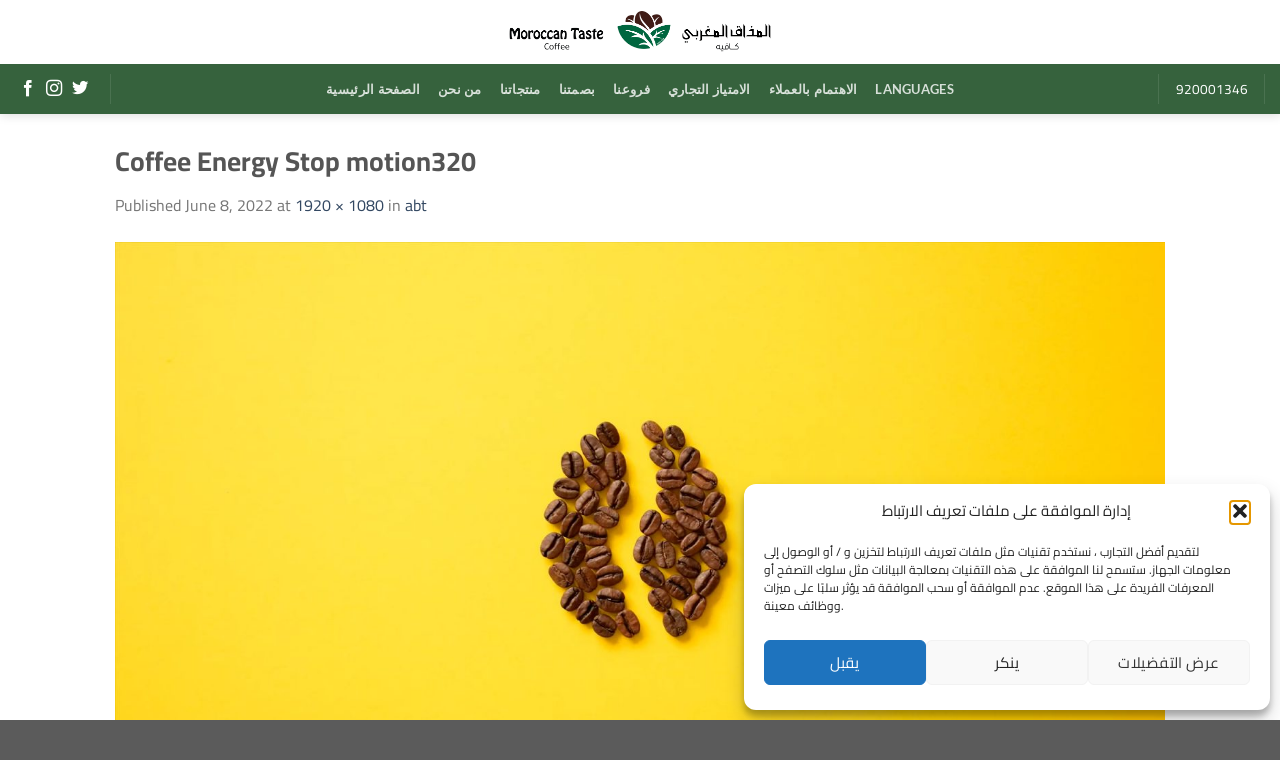

--- FILE ---
content_type: text/html; charset=UTF-8
request_url: https://moroccantaste.sa/scrollsequence/abt/coffee-energy-stop-motion320/
body_size: 64498
content:
<!DOCTYPE html>
<html lang="en-US" prefix="og: https://ogp.me/ns#" class="loading-site no-js">
<head>
	<meta charset="UTF-8" />
	<link rel="profile" href="https://gmpg.org/xfn/11" />
	<link rel="pingback" href="https://moroccantaste.sa/xmlrpc.php" />

	
<!-- MapPress Easy Google Maps Version:2.95 (https://www.mappresspro.com) -->
<script>(function(html){html.className = html.className.replace(/\bno-js\b/,'js')})(document.documentElement);</script>
<script type="text/javascript">
/* <![CDATA[ */
window.koko_analytics = {"url":"https:\/\/moroccantaste.sa\/koko-analytics-collect.php","site_url":"https:\/\/moroccantaste.sa","post_id":2114,"method":"cookie","use_cookie":true};
/* ]]> */
</script>
	<style>img:is([sizes="auto" i], [sizes^="auto," i]) { contain-intrinsic-size: 3000px 1500px }</style>
	<meta name="viewport" content="width=device-width, initial-scale=1" />
<!-- Search Engine Optimization by Rank Math - https://rankmath.com/ -->
<title>Coffee Energy Stop motion320 Moroccan Taste Coffee</title>
<meta name="robots" content="follow, index, max-snippet:-1, max-video-preview:-1, max-image-preview:large"/>
<link rel="canonical" href="https://moroccantaste.sa/scrollsequence/abt/coffee-energy-stop-motion320/#main" />
<meta property="og:locale" content="en_US" />
<meta property="og:type" content="article" />
<meta property="og:title" content="Coffee Energy Stop motion320 Moroccan Taste Coffee" />
<meta property="og:url" content="https://moroccantaste.sa/scrollsequence/abt/coffee-energy-stop-motion320/#main" />
<meta property="og:site_name" content="Moroccan Taste Coffee" />
<meta property="og:image" content="https://moroccantaste.sa/wp-content/uploads/2022/06/Coffee-Energy-Stop-motion320.jpg" />
<meta property="og:image:secure_url" content="https://moroccantaste.sa/wp-content/uploads/2022/06/Coffee-Energy-Stop-motion320.jpg" />
<meta property="og:image:width" content="1920" />
<meta property="og:image:height" content="1080" />
<meta property="og:image:alt" content="Coffee Energy Stop motion320" />
<meta property="og:image:type" content="image/jpeg" />
<meta name="twitter:card" content="summary_large_image" />
<meta name="twitter:title" content="Coffee Energy Stop motion320 Moroccan Taste Coffee" />
<meta name="twitter:image" content="https://moroccantaste.sa/wp-content/uploads/2022/06/Coffee-Energy-Stop-motion320.jpg" />
<!-- /Rank Math WordPress SEO plugin -->

<link rel='prefetch' href='https://moroccantaste.sa/wp-content/themes/flatsome/assets/js/flatsome.js?ver=e1ad26bd5672989785e1' />
<link rel='prefetch' href='https://moroccantaste.sa/wp-content/themes/flatsome/assets/js/chunk.slider.js?ver=3.19.15' />
<link rel='prefetch' href='https://moroccantaste.sa/wp-content/themes/flatsome/assets/js/chunk.popups.js?ver=3.19.15' />
<link rel='prefetch' href='https://moroccantaste.sa/wp-content/themes/flatsome/assets/js/chunk.tooltips.js?ver=3.19.15' />
<link rel='stylesheet' id='mappress-leaflet-css' href='https://moroccantaste.sa/wp-content/plugins/mappress-google-maps-for-wordpress/lib/leaflet/leaflet.css?ver=1.7.1' type='text/css' media='all' />
<link rel='stylesheet' id='mappress-leaflet-markercluster-default-css' href='https://moroccantaste.sa/wp-content/plugins/mappress-google-maps-for-wordpress/lib/leaflet/MarkerCluster.Default.css?ver=1.4.1' type='text/css' media='all' />
<link rel='stylesheet' id='mappress-leaflet-markercluster-css' href='https://moroccantaste.sa/wp-content/plugins/mappress-google-maps-for-wordpress/lib/leaflet/MarkerCluster.css?ver=1.4.1' type='text/css' media='all' />
<link rel='stylesheet' id='mappress-css' href='https://moroccantaste.sa/wp-content/plugins/mappress-google-maps-for-wordpress/css/mappress.css?ver=2.95' type='text/css' media='all' />
<link rel='stylesheet' id='cmplz-general-css' href='https://moroccantaste.sa/wp-content/plugins/complianz-gdpr/assets/css/cookieblocker.min.css?ver=1754331221' type='text/css' media='all' />
<link rel='stylesheet' id='flatsome-main-css' href='https://moroccantaste.sa/wp-content/themes/flatsome/assets/css/flatsome.css?ver=3.19.15' type='text/css' media='all' />
<style id='flatsome-main-inline-css' type='text/css'>
@font-face {
				font-family: "fl-icons";
				font-display: block;
				src: url(https://moroccantaste.sa/wp-content/themes/flatsome/assets/css/icons/fl-icons.eot?v=3.19.15);
				src:
					url(https://moroccantaste.sa/wp-content/themes/flatsome/assets/css/icons/fl-icons.eot#iefix?v=3.19.15) format("embedded-opentype"),
					url(https://moroccantaste.sa/wp-content/themes/flatsome/assets/css/icons/fl-icons.woff2?v=3.19.15) format("woff2"),
					url(https://moroccantaste.sa/wp-content/themes/flatsome/assets/css/icons/fl-icons.ttf?v=3.19.15) format("truetype"),
					url(https://moroccantaste.sa/wp-content/themes/flatsome/assets/css/icons/fl-icons.woff?v=3.19.15) format("woff"),
					url(https://moroccantaste.sa/wp-content/themes/flatsome/assets/css/icons/fl-icons.svg?v=3.19.15#fl-icons) format("svg");
			}
</style>
<script data-service="burst" data-category="statistics" type="text/plain" async data-cmplz-src="https://moroccantaste.sa/wp-content/plugins/burst-statistics/helpers/timeme/timeme.min.js?ver=1753252476" id="burst-timeme-js"></script>
<script type="text/javascript" src="https://moroccantaste.sa/wp-includes/js/jquery/jquery.min.js?ver=3.7.1" id="jquery-core-js"></script>
<link rel="https://api.w.org/" href="https://moroccantaste.sa/wp-json/" /><link rel="alternate" title="JSON" type="application/json" href="https://moroccantaste.sa/wp-json/wp/v2/media/2114" /><link rel="alternate" title="oEmbed (JSON)" type="application/json+oembed" href="https://moroccantaste.sa/wp-json/oembed/1.0/embed?url=https%3A%2F%2Fmoroccantaste.sa%2Fscrollsequence%2Fabt%2Fcoffee-energy-stop-motion320%2F%23main" />
<link rel="alternate" title="oEmbed (XML)" type="text/xml+oembed" href="https://moroccantaste.sa/wp-json/oembed/1.0/embed?url=https%3A%2F%2Fmoroccantaste.sa%2Fscrollsequence%2Fabt%2Fcoffee-energy-stop-motion320%2F%23main&#038;format=xml" />
<meta name="cdp-version" content="1.5.0" />			<style>.cmplz-hidden {
					display: none !important;
				}</style><meta name="p:domain_verify" content="4c9dc6d459618246a22deada76cdac88"/>

<meta name="google-site-verification" content="CBJEVB_UHnfN-XjAvEUsXuG2ZebZ9FYQ_tA_33ZMDNM" />

<meta name="msvalidate.01" content="2A3A723AE1FC68E1380BA4AB193E2D98" /><link rel="icon" href="https://moroccantaste.sa/wp-content/uploads/2022/04/cropped-icon-32x32.png" sizes="32x32" />
<link rel="icon" href="https://moroccantaste.sa/wp-content/uploads/2022/04/cropped-icon-192x192.png" sizes="192x192" />
<link rel="apple-touch-icon" href="https://moroccantaste.sa/wp-content/uploads/2022/04/cropped-icon-180x180.png" />
<meta name="msapplication-TileImage" content="https://moroccantaste.sa/wp-content/uploads/2022/04/cropped-icon-270x270.png" />
<style id="custom-css" type="text/css">:root {--primary-color: #000000;--fs-color-primary: #000000;--fs-color-secondary: #401e17;--fs-color-success: #096540;--fs-color-alert: #b20000;--fs-experimental-link-color: #334862;--fs-experimental-link-color-hover: #111;}.tooltipster-base {--tooltip-color: #fff;--tooltip-bg-color: #000;}.off-canvas-right .mfp-content, .off-canvas-left .mfp-content {--drawer-width: 300px;}.header-main{height: 64px}#logo img{max-height: 64px}#logo{width:262px;}#logo img{padding:3px 0;}.header-bottom{min-height: 50px}.header-top{min-height: 30px}.transparent .header-main{height: 90px}.transparent #logo img{max-height: 90px}.has-transparent + .page-title:first-of-type,.has-transparent + #main > .page-title,.has-transparent + #main > div > .page-title,.has-transparent + #main .page-header-wrapper:first-of-type .page-title{padding-top: 140px;}.transparent .header-wrapper{background-color: rgba(255,255,255,0)!important;}.transparent .top-divider{display: none;}.header.show-on-scroll,.stuck .header-main{height:70px!important}.stuck #logo img{max-height: 70px!important}.header-bg-color {background-color: #ffffff}.header-bottom {background-color: rgba(0,56,9,0.79)}.header-main .nav > li > a{line-height: 16px }.header-bottom-nav > li > a{line-height: 18px }@media (max-width: 549px) {.header-main{height: 70px}#logo img{max-height: 70px}}body{font-family: Cairo, sans-serif;}body {font-weight: 400;font-style: normal;}.nav > li > a {font-family: Lato, sans-serif;}.mobile-sidebar-levels-2 .nav > li > ul > li > a {font-family: Lato, sans-serif;}.nav > li > a,.mobile-sidebar-levels-2 .nav > li > ul > li > a {font-weight: 700;font-style: normal;}h1,h2,h3,h4,h5,h6,.heading-font, .off-canvas-center .nav-sidebar.nav-vertical > li > a{font-family: Cairo, sans-serif;}h1,h2,h3,h4,h5,h6,.heading-font,.banner h1,.banner h2 {font-weight: 700;font-style: normal;}.alt-font{font-family: "Dancing Script", sans-serif;}.alt-font {font-weight: 400!important;font-style: normal!important;}.header:not(.transparent) .header-nav-main.nav > li > a {color: #02653b;}.header:not(.transparent) .header-bottom-nav.nav > li > a:hover,.header:not(.transparent) .header-bottom-nav.nav > li.active > a,.header:not(.transparent) .header-bottom-nav.nav > li.current > a,.header:not(.transparent) .header-bottom-nav.nav > li > a.active,.header:not(.transparent) .header-bottom-nav.nav > li > a.current{color: #ffffff;}.header-bottom-nav.nav-line-bottom > li > a:before,.header-bottom-nav.nav-line-grow > li > a:before,.header-bottom-nav.nav-line > li > a:before,.header-bottom-nav.nav-box > li > a:hover,.header-bottom-nav.nav-box > li.active > a,.header-bottom-nav.nav-pills > li > a:hover,.header-bottom-nav.nav-pills > li.active > a{color:#FFF!important;background-color: #ffffff;}.has-equal-box-heights .box-image {padding-top: 100%;}.nav-vertical-fly-out > li + li {border-top-width: 1px; border-top-style: solid;}/* Custom CSS */#forminator-module-1029.forminator-design--material .forminator-label:not([class*=forminator-floating-]) {font-size: 18px;font-family: inherit;font-weight: 700;}.label-new.menu-item > a:after{content:"New";}.label-hot.menu-item > a:after{content:"Hot";}.label-sale.menu-item > a:after{content:"Sale";}.label-popular.menu-item > a:after{content:"Popular";}</style>		<style type="text/css" id="wp-custom-css">
			.absolute-footer {
    display: none;
}

.woocommerce-ordering, .woocommerce-ordering select {
    margin: 5px 0;
    display: none;
}

.woocommerce-result-count {
    display: none;
}

@media (max-width: 675px)
#wpsl-result-list p, #wpsl-wrap #wpsl-result-list li {
    padding-left: 10px;
}

.wpsl-directions {
    display: table;
    border-bottom: none!important;
    background: #008cff;
    border-radius: 3px;
    padding-top: 0px;
    padding-right: 10px;
    padding-bottom: 0px;
    padding-left: 10px;
    color: #fff;
}

		</style>
		<style id="kirki-inline-styles">/* arabic */
@font-face {
  font-family: 'Cairo';
  font-style: normal;
  font-weight: 400;
  font-display: swap;
  src: url(https://moroccantaste.sa/wp-content/fonts/cairo/SLXVc1nY6HkvangtZmpQdkhzfH5lkSscQyyS4J0.woff2) format('woff2');
  unicode-range: U+0600-06FF, U+0750-077F, U+0870-088E, U+0890-0891, U+0897-08E1, U+08E3-08FF, U+200C-200E, U+2010-2011, U+204F, U+2E41, U+FB50-FDFF, U+FE70-FE74, U+FE76-FEFC, U+102E0-102FB, U+10E60-10E7E, U+10EC2-10EC4, U+10EFC-10EFF, U+1EE00-1EE03, U+1EE05-1EE1F, U+1EE21-1EE22, U+1EE24, U+1EE27, U+1EE29-1EE32, U+1EE34-1EE37, U+1EE39, U+1EE3B, U+1EE42, U+1EE47, U+1EE49, U+1EE4B, U+1EE4D-1EE4F, U+1EE51-1EE52, U+1EE54, U+1EE57, U+1EE59, U+1EE5B, U+1EE5D, U+1EE5F, U+1EE61-1EE62, U+1EE64, U+1EE67-1EE6A, U+1EE6C-1EE72, U+1EE74-1EE77, U+1EE79-1EE7C, U+1EE7E, U+1EE80-1EE89, U+1EE8B-1EE9B, U+1EEA1-1EEA3, U+1EEA5-1EEA9, U+1EEAB-1EEBB, U+1EEF0-1EEF1;
}
/* latin-ext */
@font-face {
  font-family: 'Cairo';
  font-style: normal;
  font-weight: 400;
  font-display: swap;
  src: url(https://moroccantaste.sa/wp-content/fonts/cairo/SLXVc1nY6HkvangtZmpQdkhzfH5lkSscSCyS4J0.woff2) format('woff2');
  unicode-range: U+0100-02BA, U+02BD-02C5, U+02C7-02CC, U+02CE-02D7, U+02DD-02FF, U+0304, U+0308, U+0329, U+1D00-1DBF, U+1E00-1E9F, U+1EF2-1EFF, U+2020, U+20A0-20AB, U+20AD-20C0, U+2113, U+2C60-2C7F, U+A720-A7FF;
}
/* latin */
@font-face {
  font-family: 'Cairo';
  font-style: normal;
  font-weight: 400;
  font-display: swap;
  src: url(https://moroccantaste.sa/wp-content/fonts/cairo/SLXVc1nY6HkvangtZmpQdkhzfH5lkSscRiyS.woff2) format('woff2');
  unicode-range: U+0000-00FF, U+0131, U+0152-0153, U+02BB-02BC, U+02C6, U+02DA, U+02DC, U+0304, U+0308, U+0329, U+2000-206F, U+20AC, U+2122, U+2191, U+2193, U+2212, U+2215, U+FEFF, U+FFFD;
}
/* arabic */
@font-face {
  font-family: 'Cairo';
  font-style: normal;
  font-weight: 700;
  font-display: swap;
  src: url(https://moroccantaste.sa/wp-content/fonts/cairo/SLXVc1nY6HkvangtZmpQdkhzfH5lkSscQyyS4J0.woff2) format('woff2');
  unicode-range: U+0600-06FF, U+0750-077F, U+0870-088E, U+0890-0891, U+0897-08E1, U+08E3-08FF, U+200C-200E, U+2010-2011, U+204F, U+2E41, U+FB50-FDFF, U+FE70-FE74, U+FE76-FEFC, U+102E0-102FB, U+10E60-10E7E, U+10EC2-10EC4, U+10EFC-10EFF, U+1EE00-1EE03, U+1EE05-1EE1F, U+1EE21-1EE22, U+1EE24, U+1EE27, U+1EE29-1EE32, U+1EE34-1EE37, U+1EE39, U+1EE3B, U+1EE42, U+1EE47, U+1EE49, U+1EE4B, U+1EE4D-1EE4F, U+1EE51-1EE52, U+1EE54, U+1EE57, U+1EE59, U+1EE5B, U+1EE5D, U+1EE5F, U+1EE61-1EE62, U+1EE64, U+1EE67-1EE6A, U+1EE6C-1EE72, U+1EE74-1EE77, U+1EE79-1EE7C, U+1EE7E, U+1EE80-1EE89, U+1EE8B-1EE9B, U+1EEA1-1EEA3, U+1EEA5-1EEA9, U+1EEAB-1EEBB, U+1EEF0-1EEF1;
}
/* latin-ext */
@font-face {
  font-family: 'Cairo';
  font-style: normal;
  font-weight: 700;
  font-display: swap;
  src: url(https://moroccantaste.sa/wp-content/fonts/cairo/SLXVc1nY6HkvangtZmpQdkhzfH5lkSscSCyS4J0.woff2) format('woff2');
  unicode-range: U+0100-02BA, U+02BD-02C5, U+02C7-02CC, U+02CE-02D7, U+02DD-02FF, U+0304, U+0308, U+0329, U+1D00-1DBF, U+1E00-1E9F, U+1EF2-1EFF, U+2020, U+20A0-20AB, U+20AD-20C0, U+2113, U+2C60-2C7F, U+A720-A7FF;
}
/* latin */
@font-face {
  font-family: 'Cairo';
  font-style: normal;
  font-weight: 700;
  font-display: swap;
  src: url(https://moroccantaste.sa/wp-content/fonts/cairo/SLXVc1nY6HkvangtZmpQdkhzfH5lkSscRiyS.woff2) format('woff2');
  unicode-range: U+0000-00FF, U+0131, U+0152-0153, U+02BB-02BC, U+02C6, U+02DA, U+02DC, U+0304, U+0308, U+0329, U+2000-206F, U+20AC, U+2122, U+2191, U+2193, U+2212, U+2215, U+FEFF, U+FFFD;
}/* latin-ext */
@font-face {
  font-family: 'Lato';
  font-style: normal;
  font-weight: 700;
  font-display: swap;
  src: url(https://moroccantaste.sa/wp-content/fonts/lato/S6u9w4BMUTPHh6UVSwaPGR_p.woff2) format('woff2');
  unicode-range: U+0100-02BA, U+02BD-02C5, U+02C7-02CC, U+02CE-02D7, U+02DD-02FF, U+0304, U+0308, U+0329, U+1D00-1DBF, U+1E00-1E9F, U+1EF2-1EFF, U+2020, U+20A0-20AB, U+20AD-20C0, U+2113, U+2C60-2C7F, U+A720-A7FF;
}
/* latin */
@font-face {
  font-family: 'Lato';
  font-style: normal;
  font-weight: 700;
  font-display: swap;
  src: url(https://moroccantaste.sa/wp-content/fonts/lato/S6u9w4BMUTPHh6UVSwiPGQ.woff2) format('woff2');
  unicode-range: U+0000-00FF, U+0131, U+0152-0153, U+02BB-02BC, U+02C6, U+02DA, U+02DC, U+0304, U+0308, U+0329, U+2000-206F, U+20AC, U+2122, U+2191, U+2193, U+2212, U+2215, U+FEFF, U+FFFD;
}/* vietnamese */
@font-face {
  font-family: 'Dancing Script';
  font-style: normal;
  font-weight: 400;
  font-display: swap;
  src: url(https://moroccantaste.sa/wp-content/fonts/dancing-script/If2cXTr6YS-zF4S-kcSWSVi_sxjsohD9F50Ruu7BMSo3Rep8ltA.woff2) format('woff2');
  unicode-range: U+0102-0103, U+0110-0111, U+0128-0129, U+0168-0169, U+01A0-01A1, U+01AF-01B0, U+0300-0301, U+0303-0304, U+0308-0309, U+0323, U+0329, U+1EA0-1EF9, U+20AB;
}
/* latin-ext */
@font-face {
  font-family: 'Dancing Script';
  font-style: normal;
  font-weight: 400;
  font-display: swap;
  src: url(https://moroccantaste.sa/wp-content/fonts/dancing-script/If2cXTr6YS-zF4S-kcSWSVi_sxjsohD9F50Ruu7BMSo3ROp8ltA.woff2) format('woff2');
  unicode-range: U+0100-02BA, U+02BD-02C5, U+02C7-02CC, U+02CE-02D7, U+02DD-02FF, U+0304, U+0308, U+0329, U+1D00-1DBF, U+1E00-1E9F, U+1EF2-1EFF, U+2020, U+20A0-20AB, U+20AD-20C0, U+2113, U+2C60-2C7F, U+A720-A7FF;
}
/* latin */
@font-face {
  font-family: 'Dancing Script';
  font-style: normal;
  font-weight: 400;
  font-display: swap;
  src: url(https://moroccantaste.sa/wp-content/fonts/dancing-script/If2cXTr6YS-zF4S-kcSWSVi_sxjsohD9F50Ruu7BMSo3Sup8.woff2) format('woff2');
  unicode-range: U+0000-00FF, U+0131, U+0152-0153, U+02BB-02BC, U+02C6, U+02DA, U+02DC, U+0304, U+0308, U+0329, U+2000-206F, U+20AC, U+2122, U+2191, U+2193, U+2212, U+2215, U+FEFF, U+FFFD;
}</style></head>

<body data-rsssl=1 data-cmplz=1 class="attachment wp-singular attachment-template-default single single-attachment postid-2114 attachmentid-2114 attachment-jpeg wp-theme-flatsome wp-child-theme-morrocan-taste header-shadow lightbox nav-dropdown-has-arrow nav-dropdown-has-shadow nav-dropdown-has-border parallax-mobile mobile-submenu-toggle">

<meta name="p:domain_verify" content="4c9dc6d459618246a22deada76cdac88"/>

<meta name="google-site-verification" content="CBJEVB_UHnfN-XjAvEUsXuG2ZebZ9FYQ_tA_33ZMDNM" />

<meta name="msvalidate.01" content="2A3A723AE1FC68E1380BA4AB193E2D98" />
<a class="skip-link screen-reader-text" href="#main">Skip to content</a>

<div id="wrapper">

	<div class="page-loader fixed fill z-top-3 ">
	<div class="page-loader-inner x50 y50 md-y50 md-x50 lg-y50 lg-x50 absolute">
		<div class="page-loader-logo" style="padding-bottom: 30px;">
	    	
<!-- Header logo -->
<a href="https://moroccantaste.sa/" title="Moroccan Taste Coffee - Taste the special taste cafe since 1999" rel="home">
		<img width="1020" height="574" src="https://moroccantaste.sa/wp-content/uploads/2022/06/Coffee-Energy-Stop-motion320-1024x576.jpg" class="header-logo-sticky" alt="Moroccan Taste Coffee"/><img width="1020" height="164" src="https://moroccantaste.sa/wp-content/uploads/2022/04/logo-hr-1024x165.png" class="header_logo header-logo" alt="Moroccan Taste Coffee"/><img  width="1020" height="164" src="https://moroccantaste.sa/wp-content/uploads/2022/04/logo-hr-1024x165.png" class="header-logo-dark" alt="Moroccan Taste Coffee"/></a>
	    </div>
		<div class="page-loader-spin"><div class="loading-spin"></div></div>
	</div>
	<style>
		.page-loader{opacity: 0; transition: opacity .3s; transition-delay: .3s;
			background-color: #ffffff;
		}
		.loading-site .page-loader{opacity: .98;}
		.page-loader-logo{max-width: 262px; animation: pageLoadZoom 1.3s ease-out; -webkit-animation: pageLoadZoom 1.3s ease-out;}
		.page-loader-spin{animation: pageLoadZoomSpin 1.3s ease-out;}
		.page-loader-spin .loading-spin{width: 40px; height: 40px; }
		@keyframes pageLoadZoom {
		    0%   {opacity:0; transform: translateY(30px);}
		    100% {opacity:1; transform: translateY(0);}
		}
		@keyframes pageLoadZoomSpin {
		    0%   {opacity:0; transform: translateY(60px);}
		    100% {opacity:1; transform: translateY(0);}
		}
	</style>
</div>

	<header id="header" class="header header-full-width has-sticky sticky-fade sticky-hide-on-scroll">
		<div class="header-wrapper">
			<div id="masthead" class="header-main show-logo-center hide-for-sticky">
      <div class="header-inner flex-row container logo-center medium-logo-center" role="navigation">

          <!-- Logo -->
          <div id="logo" class="flex-col logo">
            
<!-- Header logo -->
<a href="https://moroccantaste.sa/" title="Moroccan Taste Coffee - Taste the special taste cafe since 1999" rel="home">
		<img width="1020" height="574" src="https://moroccantaste.sa/wp-content/uploads/2022/06/Coffee-Energy-Stop-motion320-1024x576.jpg" class="header-logo-sticky" alt="Moroccan Taste Coffee"/><img width="1020" height="164" src="https://moroccantaste.sa/wp-content/uploads/2022/04/logo-hr-1024x165.png" class="header_logo header-logo" alt="Moroccan Taste Coffee"/><img  width="1020" height="164" src="https://moroccantaste.sa/wp-content/uploads/2022/04/logo-hr-1024x165.png" class="header-logo-dark" alt="Moroccan Taste Coffee"/></a>
          </div>

          <!-- Mobile Left Elements -->
          <div class="flex-col show-for-medium flex-left">
            <ul class="mobile-nav nav nav-left ">
              <li class="nav-icon has-icon">
  		<a href="#" data-open="#main-menu" data-pos="center" data-bg="main-menu-overlay" data-color="" class="is-small" aria-label="Menu" aria-controls="main-menu" aria-expanded="false">

		  <i class="icon-menu" ></i>
		  		</a>
	</li>
            </ul>
          </div>

          <!-- Left Elements -->
          <div class="flex-col hide-for-medium flex-left
            ">
            <ul class="header-nav header-nav-main nav nav-left  nav-size-large nav-uppercase" >
                          </ul>
          </div>

          <!-- Right Elements -->
          <div class="flex-col hide-for-medium flex-right">
            <ul class="header-nav header-nav-main nav nav-right  nav-size-large nav-uppercase">
                          </ul>
          </div>

          <!-- Mobile Right Elements -->
          <div class="flex-col show-for-medium flex-right">
            <ul class="mobile-nav nav nav-right ">
                          </ul>
          </div>

      </div>

      </div>
<div id="wide-nav" class="header-bottom wide-nav nav-dark flex-has-center hide-for-medium">
    <div class="flex-row container">

                        <div class="flex-col hide-for-medium flex-left">
                <ul class="nav header-nav header-bottom-nav nav-left  nav-spacing-medium nav-uppercase nav-prompts-overlay">
                    <li class="html header-social-icons ml-0">
	<div class="social-icons follow-icons" ><a href="https://www.facebook.com/moroccantastee/" target="_blank" data-label="Facebook" class="icon plain facebook tooltip" title="Follow on Facebook" aria-label="Follow on Facebook" rel="noopener nofollow" ><i class="icon-facebook" ></i></a><a href="https://www.instagram.com/moroccantaste/" target="_blank" data-label="Instagram" class="icon plain instagram tooltip" title="Follow on Instagram" aria-label="Follow on Instagram" rel="noopener nofollow" ><i class="icon-instagram" ></i></a><a href="https://twitter.com/moroccantaste?lang=ar" data-label="Twitter" target="_blank" class="icon plain twitter tooltip" title="Follow on Twitter" aria-label="Follow on Twitter" rel="noopener nofollow" ><i class="icon-twitter" ></i></a></div></li>
<li class="header-divider"></li>                </ul>
            </div>
            
                        <div class="flex-col hide-for-medium flex-center">
                <ul class="nav header-nav header-bottom-nav nav-center  nav-spacing-medium nav-uppercase nav-prompts-overlay">
                    <li id="menu-item-3135" class="menu-item menu-item-type-custom menu-item-object-custom menu-item-3135 menu-item-design-default"><a href="#homepage" class="nav-top-link">الصفحة الرئيسية</a></li>
<li id="menu-item-3136" class="menu-item menu-item-type-custom menu-item-object-custom menu-item-3136 menu-item-design-default"><a href="#about-us" class="nav-top-link">من نحن</a></li>
<li id="menu-item-3137" class="menu-item menu-item-type-custom menu-item-object-custom menu-item-3137 menu-item-design-default"><a href="#products" class="nav-top-link">منتجاتنا</a></li>
<li id="menu-item-4214" class="menu-item menu-item-type-custom menu-item-object-custom menu-item-4214 menu-item-design-default"><a href="#our-touch" class="nav-top-link">بصمتنا</a></li>
<li id="menu-item-3138" class="menu-item menu-item-type-custom menu-item-object-custom menu-item-3138 menu-item-design-default"><a href="#find-store" class="nav-top-link">فروعنا</a></li>
<li id="menu-item-3139" class="menu-item menu-item-type-custom menu-item-object-custom menu-item-3139 menu-item-design-default"><a href="#get-franchise" class="nav-top-link">الامتياز التجاري</a></li>
<li id="menu-item-3140" class="menu-item menu-item-type-custom menu-item-object-custom menu-item-3140 menu-item-design-default"><a href="#customer-care" class="nav-top-link">الاهتمام بالعملاء</a></li>
<li id="menu-item-3141" class="menu-item menu-item-type-custom menu-item-object-custom menu-item-3141 menu-item-design-default"><a href="#pll_switcher" class="nav-top-link">Languages</a></li>
                </ul>
            </div>
            
                        <div class="flex-col hide-for-medium flex-right flex-grow">
              <ul class="nav header-nav header-bottom-nav nav-right  nav-spacing-medium nav-uppercase nav-prompts-overlay">
                   <li class="header-divider"></li><li class="html custom html_topbar_left"><p>920001346</p</li><li class="header-divider"></li>              </ul>
            </div>
            
            
    </div>
</div>

<div class="header-bg-container fill"><div class="header-bg-image fill"></div><div class="header-bg-color fill"></div></div>		</div>
	</header>

	
	<main id="main" class="">

	<div id="primary" class="content-area image-attachment page-wrapper">
		<div id="content" class="site-content" role="main">
			<div class="row">
				<div class="large-12 columns">

				
					<article id="post-2114" class="post-2114 attachment type-attachment status-inherit hentry">
						<header class="entry-header">
							<h1 class="entry-title">Coffee Energy Stop motion320</h1>

							<div class="entry-meta">
								Published <span class="entry-date"><time class="entry-date" datetime="2022-06-08T22:46:38+00:00">June 8, 2022</time></span> at <a href="https://moroccantaste.sa/wp-content/uploads/2022/06/Coffee-Energy-Stop-motion320.jpg" title="Link to full-size image">1920 &times; 1080</a> in <a href="https://moroccantaste.sa/scrollsequence/abt/" title="Return to abt" rel="gallery">abt</a>															</div>
						</header>

						<div class="entry-content">

							<div class="entry-attachment">
								<div class="attachment">
									
									<a href="https://moroccantaste.sa/scrollsequence/abt/coffee-energy-stop-motion321/#main" title="Coffee Energy Stop motion320" rel="attachment"><img width="1200" height="675" src="https://moroccantaste.sa/wp-content/uploads/2022/06/Coffee-Energy-Stop-motion320.jpg" class="attachment-1200x1200 size-1200x1200" alt="" decoding="async" fetchpriority="high" srcset="https://moroccantaste.sa/wp-content/uploads/2022/06/Coffee-Energy-Stop-motion320.jpg 1920w, https://moroccantaste.sa/wp-content/uploads/2022/06/Coffee-Energy-Stop-motion320-300x169.jpg 300w, https://moroccantaste.sa/wp-content/uploads/2022/06/Coffee-Energy-Stop-motion320-1024x576.jpg 1024w, https://moroccantaste.sa/wp-content/uploads/2022/06/Coffee-Energy-Stop-motion320-768x432.jpg 768w, https://moroccantaste.sa/wp-content/uploads/2022/06/Coffee-Energy-Stop-motion320-1536x864.jpg 1536w" sizes="(max-width: 1200px) 100vw, 1200px" /></a>
								</div>

															</div>

														
						</div>

						<footer class="entry-meta">
															Both comments and trackbacks are currently closed.																				</footer>


							<nav role="navigation" id="image-navigation" class="navigation-image">
								<div class="nav-previous"><a href='https://moroccantaste.sa/scrollsequence/abt/coffee-energy-stop-motion319/#main'><span class="meta-nav">&larr;</span> Previous</a></div>
								<div class="nav-next"><a href='https://moroccantaste.sa/scrollsequence/abt/coffee-energy-stop-motion321/#main'>Next <span class="meta-nav">&rarr;</span></a></div>
							</nav>
					</article>

					
							</div>
			</div>
		</div>
	</div>


</main>

<footer id="footer" class="footer-wrapper">

	
	<section class="section hide-for-small" id="section_1694849267">
		<div class="section-bg fill" >
									
			

		</div>

		

		<div class="section-content relative">
			

<div class="row row-collapse row-full-width align-equal align-center"  id="row-2077208477">


	<div id="col-1623140509" class="col medium-4 small-12 large-4"  >
				<div class="col-inner"  >
			
			

<div class="row row-collapse align-equal align-center"  id="row-1837498132">


	<div id="col-366422267" class="col medium-4 small-4 large-2"  >
				<div class="col-inner"  >
			
			

	<div id="text-2682769092" class="text">
		

<p>COOKIES</p>
		
<style>
#text-2682769092 {
  font-size: 0.75rem;
  color: rgb(255,255,255);
}
#text-2682769092 > * {
  color: rgb(255,255,255);
}
</style>
	</div>
	

		</div>
					</div>

	

	<div id="col-1666480623" class="col medium-4 small-4 large-3"  >
				<div class="col-inner"  >
			
			

	<div id="text-1317802349" class="text">
		

<p>PRIVACY POLICY</p>
		
<style>
#text-1317802349 {
  font-size: 0.75rem;
  color: rgb(255,255,255);
}
#text-1317802349 > * {
  color: rgb(255,255,255);
}
</style>
	</div>
	

		</div>
					</div>

	

	<div id="col-580990958" class="col medium-4 small-4 large-4"  >
				<div class="col-inner"  >
			
			

	<div id="text-2608592568" class="text">
		

<p>TERMS OF USE</p>
		
<style>
#text-2608592568 {
  font-size: 0.75rem;
  color: rgb(255,255,255);
}
#text-2608592568 > * {
  color: rgb(255,255,255);
}
</style>
	</div>
	

		</div>
					</div>

	

</div>

		</div>
				
<style>
#col-1623140509 > .col-inner {
  margin: 38px 0px 0px 0px;
}
</style>
	</div>

	

	<div id="col-1091404874" class="col medium-4 small-12 large-4"  >
				<div class="col-inner"  >
			
			

<div class="row row-small align-equal align-center"  id="row-246845096">


	<div id="col-162630057" class="col small-12 large-12"  >
				<div class="col-inner"  >
			
			

<div class="social-icons follow-icons full-width text-center" ><a href="https://www.facebook.com/moroccantastee/" target="_blank" data-label="Facebook" class="icon plain facebook tooltip" title="Follow on Facebook" aria-label="Follow on Facebook" rel="noopener nofollow" ><i class="icon-facebook" ></i></a><a href="https://www.instagram.com/moroccantaste/" target="_blank" data-label="Instagram" class="icon plain instagram tooltip" title="Follow on Instagram" aria-label="Follow on Instagram" rel="noopener nofollow" ><i class="icon-instagram" ></i></a><a href="https://twitter.com/moroccantaste?lang=ar" data-label="Twitter" target="_blank" class="icon plain twitter tooltip" title="Follow on Twitter" aria-label="Follow on Twitter" rel="noopener nofollow" ><i class="icon-twitter" ></i></a></div>


		</div>
					</div>

	

</div>

		</div>
				
<style>
#col-1091404874 > .col-inner {
  margin: 38px 0px 0px 0px;
}
</style>
	</div>

	

	<div id="col-1476712530" class="col medium-4 small-12 large-4"  >
				<div class="col-inner"  >
			
			

	<div id="text-3957822746" class="text">
		

<p>Copyright 2026 © <strong>Morrocan Taste Cafe</strong></p>
		
<style>
#text-3957822746 {
  font-size: 0.75rem;
  text-align: center;
  color: #096540;
}
#text-3957822746 > * {
  color: #096540;
}
</style>
	</div>
	

		</div>
				
<style>
#col-1476712530 > .col-inner {
  margin: 38px 0px 0px 0px;
}
</style>
	</div>

	

</div>

		</div>

		
<style>
#section_1694849267 {
  padding-top: 0px;
  padding-bottom: 0px;
  background-color: rgb(15, 16, 13);
}
</style>
	</section>
	

	<section class="section show-for-small" id="section_2110953633">
		<div class="section-bg fill" >
									
			

		</div>

		

		<div class="section-content relative">
			

<div class="row row-full-width align-equal align-center"  id="row-562765546">


	<div id="col-236344115" class="col medium-4 small-12 large-4"  >
				<div class="col-inner"  >
			
			

<div class="row row-small align-equal align-center"  id="row-1504717429">


	<div id="col-348735789" class="col small-12 large-12"  >
				<div class="col-inner"  >
			
			

<div class="social-icons follow-icons full-width text-center" ><a href="https://www.facebook.com/moroccantastee/" target="_blank" data-label="Facebook" class="icon plain facebook tooltip" title="Follow on Facebook" aria-label="Follow on Facebook" rel="noopener nofollow" ><i class="icon-facebook" ></i></a><a href="https://www.instagram.com/moroccantaste/" target="_blank" data-label="Instagram" class="icon plain instagram tooltip" title="Follow on Instagram" aria-label="Follow on Instagram" rel="noopener nofollow" ><i class="icon-instagram" ></i></a><a href="https://twitter.com/moroccantaste?lang=ar" data-label="Twitter" target="_blank" class="icon plain twitter tooltip" title="Follow on Twitter" aria-label="Follow on Twitter" rel="noopener nofollow" ><i class="icon-twitter" ></i></a></div>


		</div>
					</div>

	

</div>

		</div>
				
<style>
#col-236344115 > .col-inner {
  margin: 20px 0px 0px 0px;
}
@media (min-width:550px) {
  #col-236344115 > .col-inner {
    margin: 38px 0px 0px 0px;
  }
}
</style>
	</div>

	

	<div id="col-1041298241" class="col medium-4 small-12 large-4"  >
				<div class="col-inner"  >
			
			

<div class="row row-collapse align-equal align-center"  id="row-600053580">


	<div id="col-476590941" class="col medium-2 small-4 large-2"  >
				<div class="col-inner"  >
			
			

	<div id="text-2549358594" class="text">
		

<p>COOKIES</p>
		
<style>
#text-2549358594 {
  font-size: 0.75rem;
  text-align: center;
  color: rgb(255,255,255);
}
#text-2549358594 > * {
  color: rgb(255,255,255);
}
</style>
	</div>
	

		</div>
					</div>

	

	<div id="col-1666459169" class="col medium-3 small-4 large-3"  >
				<div class="col-inner"  >
			
			

	<div id="text-1587930970" class="text">
		

<p>PRIVACY POLICY</p>
		
<style>
#text-1587930970 {
  font-size: 0.75rem;
  color: rgb(255,255,255);
}
#text-1587930970 > * {
  color: rgb(255,255,255);
}
</style>
	</div>
	

		</div>
					</div>

	

	<div id="col-1839608466" class="col medium-4 small-4 large-4"  >
				<div class="col-inner"  >
			
			

	<div id="text-281578087" class="text">
		

<p>TERMS OF USE</p>
		
<style>
#text-281578087 {
  font-size: 0.75rem;
  text-align: left;
  color: rgb(255,255,255);
}
#text-281578087 > * {
  color: rgb(255,255,255);
}
</style>
	</div>
	

		</div>
					</div>

	

</div>

		</div>
				
<style>
#col-1041298241 > .col-inner {
  margin: -39px 0px 0px 0px;
}
@media (min-width:550px) {
  #col-1041298241 > .col-inner {
    margin: 38px 0px 0px 0px;
  }
}
</style>
	</div>

	

	<div id="col-350606975" class="col medium-4 small-12 large-4"  >
				<div class="col-inner text-center"  >
			
			

	<div id="text-1999944703" class="text">
		

<p>Copyright 2026 © <strong>Morrocan Taste Cafe</strong></p>
		
<style>
#text-1999944703 {
  font-size: 0.75rem;
  text-align: center;
  color: #096540;
}
#text-1999944703 > * {
  color: #096540;
}
</style>
	</div>
	

		</div>
				
<style>
#col-350606975 > .col-inner {
  margin: -34px 0px 0px 0px;
}
@media (min-width:550px) {
  #col-350606975 > .col-inner {
    margin: 38px 0px 0px 0px;
  }
}
</style>
	</div>

	

</div>

		</div>

		
<style>
#section_2110953633 {
  padding-top: 0px;
  padding-bottom: 0px;
  background-color: rgb(15, 16, 13);
}
</style>
	</section>
	
<div class="absolute-footer dark medium-text-center small-text-center">
  <div class="container clearfix">

    
    <div class="footer-primary pull-left">
            <div class="copyright-footer">
              </div>
          </div>
  </div>
</div>

<a href="#top" class="back-to-top button icon invert plain fixed bottom z-1 is-outline round hide-for-medium" id="top-link" aria-label="Go to top"><i class="icon-angle-up" ></i></a>

</footer>

</div>

<div id="main-menu" class="mobile-sidebar no-scrollbar mfp-hide">

	
	<div class="sidebar-menu no-scrollbar text-center">

		
					<ul class="nav nav-sidebar nav-vertical nav-uppercase nav-anim" data-tab="1">
				<li class="menu-item menu-item-type-custom menu-item-object-custom menu-item-3135"><a href="#homepage">الصفحة الرئيسية</a></li>
<li class="menu-item menu-item-type-custom menu-item-object-custom menu-item-3136"><a href="#about-us">من نحن</a></li>
<li class="menu-item menu-item-type-custom menu-item-object-custom menu-item-3137"><a href="#products">منتجاتنا</a></li>
<li class="menu-item menu-item-type-custom menu-item-object-custom menu-item-4214"><a href="#our-touch">بصمتنا</a></li>
<li class="menu-item menu-item-type-custom menu-item-object-custom menu-item-3138"><a href="#find-store">فروعنا</a></li>
<li class="menu-item menu-item-type-custom menu-item-object-custom menu-item-3139"><a href="#get-franchise">الامتياز التجاري</a></li>
<li class="menu-item menu-item-type-custom menu-item-object-custom menu-item-3140"><a href="#customer-care">الاهتمام بالعملاء</a></li>
<li class="menu-item menu-item-type-custom menu-item-object-custom menu-item-3141"><a href="#pll_switcher">Languages</a></li>
			</ul>
		
		
	</div>

	
</div>
<script type="speculationrules">
{"prefetch":[{"source":"document","where":{"and":[{"href_matches":"\/*"},{"not":{"href_matches":["\/wp-*.php","\/wp-admin\/*","\/wp-content\/uploads\/*","\/wp-content\/*","\/wp-content\/plugins\/*","\/wp-content\/themes\/morrocan-taste\/*","\/wp-content\/themes\/flatsome\/*","\/*\\?(.+)"]}},{"not":{"selector_matches":"a[rel~=\"nofollow\"]"}},{"not":{"selector_matches":".no-prefetch, .no-prefetch a"}}]},"eagerness":"conservative"}]}
</script>

<!-- Consent Management powered by Complianz | GDPR/CCPA Cookie Consent https://wordpress.org/plugins/complianz-gdpr -->
<div id="cmplz-cookiebanner-container"><div class="cmplz-cookiebanner cmplz-hidden banner-1 bottom-right-view-preferences optin cmplz-bottom-right cmplz-categories-type-view-preferences" aria-modal="true" data-nosnippet="true" role="dialog" aria-live="polite" aria-labelledby="cmplz-header-1-optin" aria-describedby="cmplz-message-1-optin">
	<div class="cmplz-header">
		<div class="cmplz-logo"></div>
		<div class="cmplz-title" id="cmplz-header-1-optin">إدارة الموافقة على ملفات تعريف الارتباط</div>
		<div class="cmplz-close" tabindex="0" role="button" aria-label="Close dialog">
			<svg aria-hidden="true" focusable="false" data-prefix="fas" data-icon="times" class="svg-inline--fa fa-times fa-w-11" role="img" xmlns="http://www.w3.org/2000/svg" viewBox="0 0 352 512"><path fill="currentColor" d="M242.72 256l100.07-100.07c12.28-12.28 12.28-32.19 0-44.48l-22.24-22.24c-12.28-12.28-32.19-12.28-44.48 0L176 189.28 75.93 89.21c-12.28-12.28-32.19-12.28-44.48 0L9.21 111.45c-12.28 12.28-12.28 32.19 0 44.48L109.28 256 9.21 356.07c-12.28 12.28-12.28 32.19 0 44.48l22.24 22.24c12.28 12.28 32.2 12.28 44.48 0L176 322.72l100.07 100.07c12.28 12.28 32.2 12.28 44.48 0l22.24-22.24c12.28-12.28 12.28-32.19 0-44.48L242.72 256z"></path></svg>
		</div>
	</div>

	<div class="cmplz-divider cmplz-divider-header"></div>
	<div class="cmplz-body">
		<div class="cmplz-message" id="cmplz-message-1-optin">لتقديم أفضل التجارب ، نستخدم تقنيات مثل ملفات تعريف الارتباط لتخزين و / أو الوصول إلى معلومات الجهاز. ستسمح لنا الموافقة على هذه التقنيات بمعالجة البيانات مثل سلوك التصفح أو المعرفات الفريدة على هذا الموقع. عدم الموافقة أو سحب الموافقة قد يؤثر سلبًا على ميزات ووظائف معينة.</div>
		<!-- categories start -->
		<div class="cmplz-categories">
			<details class="cmplz-category cmplz-functional" >
				<summary>
						<span class="cmplz-category-header">
							<span class="cmplz-category-title">وظيفي</span>
							<span class='cmplz-always-active'>
								<span class="cmplz-banner-checkbox">
									<input type="checkbox"
										   id="cmplz-functional-optin"
										   data-category="cmplz_functional"
										   class="cmplz-consent-checkbox cmplz-functional"
										   size="40"
										   value="1"/>
									<label class="cmplz-label" for="cmplz-functional-optin"><span class="screen-reader-text">وظيفي</span></label>
								</span>
								Always active							</span>
							<span class="cmplz-icon cmplz-open">
								<svg xmlns="http://www.w3.org/2000/svg" viewBox="0 0 448 512"  height="18" ><path d="M224 416c-8.188 0-16.38-3.125-22.62-9.375l-192-192c-12.5-12.5-12.5-32.75 0-45.25s32.75-12.5 45.25 0L224 338.8l169.4-169.4c12.5-12.5 32.75-12.5 45.25 0s12.5 32.75 0 45.25l-192 192C240.4 412.9 232.2 416 224 416z"/></svg>
							</span>
						</span>
				</summary>
				<div class="cmplz-description">
					<span class="cmplz-description-functional">يعد التخزين الفني أو الوصول ضروريًا تمامًا للغرض المشروع المتمثل في تمكين استخدام خدمة معينة يطلبها المشترك أو المستخدم صراحة ، أو لغرض وحيد هو تنفيذ نقل اتصال عبر شبكة اتصالات إلكترونية.</span>
				</div>
			</details>

			<details class="cmplz-category cmplz-preferences" >
				<summary>
						<span class="cmplz-category-header">
							<span class="cmplz-category-title">Preferences</span>
							<span class="cmplz-banner-checkbox">
								<input type="checkbox"
									   id="cmplz-preferences-optin"
									   data-category="cmplz_preferences"
									   class="cmplz-consent-checkbox cmplz-preferences"
									   size="40"
									   value="1"/>
								<label class="cmplz-label" for="cmplz-preferences-optin"><span class="screen-reader-text">Preferences</span></label>
							</span>
							<span class="cmplz-icon cmplz-open">
								<svg xmlns="http://www.w3.org/2000/svg" viewBox="0 0 448 512"  height="18" ><path d="M224 416c-8.188 0-16.38-3.125-22.62-9.375l-192-192c-12.5-12.5-12.5-32.75 0-45.25s32.75-12.5 45.25 0L224 338.8l169.4-169.4c12.5-12.5 32.75-12.5 45.25 0s12.5 32.75 0 45.25l-192 192C240.4 412.9 232.2 416 224 416z"/></svg>
							</span>
						</span>
				</summary>
				<div class="cmplz-description">
					<span class="cmplz-description-preferences">The technical storage or access is necessary for the legitimate purpose of storing preferences that are not requested by the subscriber or user.</span>
				</div>
			</details>

			<details class="cmplz-category cmplz-statistics" >
				<summary>
						<span class="cmplz-category-header">
							<span class="cmplz-category-title">إحصائيات</span>
							<span class="cmplz-banner-checkbox">
								<input type="checkbox"
									   id="cmplz-statistics-optin"
									   data-category="cmplz_statistics"
									   class="cmplz-consent-checkbox cmplz-statistics"
									   size="40"
									   value="1"/>
								<label class="cmplz-label" for="cmplz-statistics-optin"><span class="screen-reader-text">إحصائيات</span></label>
							</span>
							<span class="cmplz-icon cmplz-open">
								<svg xmlns="http://www.w3.org/2000/svg" viewBox="0 0 448 512"  height="18" ><path d="M224 416c-8.188 0-16.38-3.125-22.62-9.375l-192-192c-12.5-12.5-12.5-32.75 0-45.25s32.75-12.5 45.25 0L224 338.8l169.4-169.4c12.5-12.5 32.75-12.5 45.25 0s12.5 32.75 0 45.25l-192 192C240.4 412.9 232.2 416 224 416z"/></svg>
							</span>
						</span>
				</summary>
				<div class="cmplz-description">
					<span class="cmplz-description-statistics">التخزين الفني أو الوصول الذي يتم استخدامه حصريًا للأغراض الإحصائية.</span>
					<span class="cmplz-description-statistics-anonymous">The technical storage or access that is used exclusively for anonymous statistical purposes. Without a subpoena, voluntary compliance on the part of your Internet Service Provider, or additional records from a third party, information stored or retrieved for this purpose alone cannot usually be used to identify you.</span>
				</div>
			</details>
			<details class="cmplz-category cmplz-marketing" >
				<summary>
						<span class="cmplz-category-header">
							<span class="cmplz-category-title">تسويق</span>
							<span class="cmplz-banner-checkbox">
								<input type="checkbox"
									   id="cmplz-marketing-optin"
									   data-category="cmplz_marketing"
									   class="cmplz-consent-checkbox cmplz-marketing"
									   size="40"
									   value="1"/>
								<label class="cmplz-label" for="cmplz-marketing-optin"><span class="screen-reader-text">تسويق</span></label>
							</span>
							<span class="cmplz-icon cmplz-open">
								<svg xmlns="http://www.w3.org/2000/svg" viewBox="0 0 448 512"  height="18" ><path d="M224 416c-8.188 0-16.38-3.125-22.62-9.375l-192-192c-12.5-12.5-12.5-32.75 0-45.25s32.75-12.5 45.25 0L224 338.8l169.4-169.4c12.5-12.5 32.75-12.5 45.25 0s12.5 32.75 0 45.25l-192 192C240.4 412.9 232.2 416 224 416z"/></svg>
							</span>
						</span>
				</summary>
				<div class="cmplz-description">
					<span class="cmplz-description-marketing">التخزين الفني أو الوصول مطلوب لإنشاء ملفات تعريف مستخدم لإرسال الإعلانات ، أو لتتبع المستخدم على موقع ويب أو عبر عدة مواقع ويب لأغراض تسويقية مماثلة.</span>
				</div>
			</details>
		</div><!-- categories end -->
			</div>

	<div class="cmplz-links cmplz-information">
		<a class="cmplz-link cmplz-manage-options cookie-statement" href="#" data-relative_url="#cmplz-manage-consent-container">Manage options</a>
		<a class="cmplz-link cmplz-manage-third-parties cookie-statement" href="#" data-relative_url="#cmplz-cookies-overview">Manage services</a>
		<a class="cmplz-link cmplz-manage-vendors tcf cookie-statement" href="#" data-relative_url="#cmplz-tcf-wrapper">Manage {vendor_count} vendors</a>
		<a class="cmplz-link cmplz-external cmplz-read-more-purposes tcf" target="_blank" rel="noopener noreferrer nofollow" href="https://cookiedatabase.org/tcf/purposes/">Read more about these purposes</a>
			</div>

	<div class="cmplz-divider cmplz-footer"></div>

	<div class="cmplz-buttons">
		<button class="cmplz-btn cmplz-accept">يقبل</button>
		<button class="cmplz-btn cmplz-deny">ينكر</button>
		<button class="cmplz-btn cmplz-view-preferences">عرض التفضيلات</button>
		<button class="cmplz-btn cmplz-save-preferences">حفظ التفضيلات</button>
		<a class="cmplz-btn cmplz-manage-options tcf cookie-statement" href="#" data-relative_url="#cmplz-manage-consent-container">عرض التفضيلات</a>
			</div>

	<div class="cmplz-links cmplz-documents">
		<a class="cmplz-link cookie-statement" href="#" data-relative_url="">{title}</a>
		<a class="cmplz-link privacy-statement" href="#" data-relative_url="">{title}</a>
		<a class="cmplz-link impressum" href="#" data-relative_url="">{title}</a>
			</div>

</div>
</div>
					<div id="cmplz-manage-consent" data-nosnippet="true"><button class="cmplz-btn cmplz-hidden cmplz-manage-consent manage-consent-1">إدارة الموافقة</button>

</div><div class="ux-body-overlay"></div><style id='global-styles-inline-css' type='text/css'>
:root{--wp--preset--aspect-ratio--square: 1;--wp--preset--aspect-ratio--4-3: 4/3;--wp--preset--aspect-ratio--3-4: 3/4;--wp--preset--aspect-ratio--3-2: 3/2;--wp--preset--aspect-ratio--2-3: 2/3;--wp--preset--aspect-ratio--16-9: 16/9;--wp--preset--aspect-ratio--9-16: 9/16;--wp--preset--color--black: #000000;--wp--preset--color--cyan-bluish-gray: #abb8c3;--wp--preset--color--white: #ffffff;--wp--preset--color--pale-pink: #f78da7;--wp--preset--color--vivid-red: #cf2e2e;--wp--preset--color--luminous-vivid-orange: #ff6900;--wp--preset--color--luminous-vivid-amber: #fcb900;--wp--preset--color--light-green-cyan: #7bdcb5;--wp--preset--color--vivid-green-cyan: #00d084;--wp--preset--color--pale-cyan-blue: #8ed1fc;--wp--preset--color--vivid-cyan-blue: #0693e3;--wp--preset--color--vivid-purple: #9b51e0;--wp--preset--color--primary: #000000;--wp--preset--color--secondary: #401e17;--wp--preset--color--success: #096540;--wp--preset--color--alert: #b20000;--wp--preset--gradient--vivid-cyan-blue-to-vivid-purple: linear-gradient(135deg,rgba(6,147,227,1) 0%,rgb(155,81,224) 100%);--wp--preset--gradient--light-green-cyan-to-vivid-green-cyan: linear-gradient(135deg,rgb(122,220,180) 0%,rgb(0,208,130) 100%);--wp--preset--gradient--luminous-vivid-amber-to-luminous-vivid-orange: linear-gradient(135deg,rgba(252,185,0,1) 0%,rgba(255,105,0,1) 100%);--wp--preset--gradient--luminous-vivid-orange-to-vivid-red: linear-gradient(135deg,rgba(255,105,0,1) 0%,rgb(207,46,46) 100%);--wp--preset--gradient--very-light-gray-to-cyan-bluish-gray: linear-gradient(135deg,rgb(238,238,238) 0%,rgb(169,184,195) 100%);--wp--preset--gradient--cool-to-warm-spectrum: linear-gradient(135deg,rgb(74,234,220) 0%,rgb(151,120,209) 20%,rgb(207,42,186) 40%,rgb(238,44,130) 60%,rgb(251,105,98) 80%,rgb(254,248,76) 100%);--wp--preset--gradient--blush-light-purple: linear-gradient(135deg,rgb(255,206,236) 0%,rgb(152,150,240) 100%);--wp--preset--gradient--blush-bordeaux: linear-gradient(135deg,rgb(254,205,165) 0%,rgb(254,45,45) 50%,rgb(107,0,62) 100%);--wp--preset--gradient--luminous-dusk: linear-gradient(135deg,rgb(255,203,112) 0%,rgb(199,81,192) 50%,rgb(65,88,208) 100%);--wp--preset--gradient--pale-ocean: linear-gradient(135deg,rgb(255,245,203) 0%,rgb(182,227,212) 50%,rgb(51,167,181) 100%);--wp--preset--gradient--electric-grass: linear-gradient(135deg,rgb(202,248,128) 0%,rgb(113,206,126) 100%);--wp--preset--gradient--midnight: linear-gradient(135deg,rgb(2,3,129) 0%,rgb(40,116,252) 100%);--wp--preset--font-size--small: 13px;--wp--preset--font-size--medium: 20px;--wp--preset--font-size--large: 36px;--wp--preset--font-size--x-large: 42px;--wp--preset--spacing--20: 0.44rem;--wp--preset--spacing--30: 0.67rem;--wp--preset--spacing--40: 1rem;--wp--preset--spacing--50: 1.5rem;--wp--preset--spacing--60: 2.25rem;--wp--preset--spacing--70: 3.38rem;--wp--preset--spacing--80: 5.06rem;--wp--preset--shadow--natural: 6px 6px 9px rgba(0, 0, 0, 0.2);--wp--preset--shadow--deep: 12px 12px 50px rgba(0, 0, 0, 0.4);--wp--preset--shadow--sharp: 6px 6px 0px rgba(0, 0, 0, 0.2);--wp--preset--shadow--outlined: 6px 6px 0px -3px rgba(255, 255, 255, 1), 6px 6px rgba(0, 0, 0, 1);--wp--preset--shadow--crisp: 6px 6px 0px rgba(0, 0, 0, 1);}:where(body) { margin: 0; }.wp-site-blocks > .alignleft { float: left; margin-right: 2em; }.wp-site-blocks > .alignright { float: right; margin-left: 2em; }.wp-site-blocks > .aligncenter { justify-content: center; margin-left: auto; margin-right: auto; }:where(.is-layout-flex){gap: 0.5em;}:where(.is-layout-grid){gap: 0.5em;}.is-layout-flow > .alignleft{float: left;margin-inline-start: 0;margin-inline-end: 2em;}.is-layout-flow > .alignright{float: right;margin-inline-start: 2em;margin-inline-end: 0;}.is-layout-flow > .aligncenter{margin-left: auto !important;margin-right: auto !important;}.is-layout-constrained > .alignleft{float: left;margin-inline-start: 0;margin-inline-end: 2em;}.is-layout-constrained > .alignright{float: right;margin-inline-start: 2em;margin-inline-end: 0;}.is-layout-constrained > .aligncenter{margin-left: auto !important;margin-right: auto !important;}.is-layout-constrained > :where(:not(.alignleft):not(.alignright):not(.alignfull)){margin-left: auto !important;margin-right: auto !important;}body .is-layout-flex{display: flex;}.is-layout-flex{flex-wrap: wrap;align-items: center;}.is-layout-flex > :is(*, div){margin: 0;}body .is-layout-grid{display: grid;}.is-layout-grid > :is(*, div){margin: 0;}body{padding-top: 0px;padding-right: 0px;padding-bottom: 0px;padding-left: 0px;}a:where(:not(.wp-element-button)){text-decoration: none;}:root :where(.wp-element-button, .wp-block-button__link){background-color: #32373c;border-width: 0;color: #fff;font-family: inherit;font-size: inherit;line-height: inherit;padding: calc(0.667em + 2px) calc(1.333em + 2px);text-decoration: none;}.has-black-color{color: var(--wp--preset--color--black) !important;}.has-cyan-bluish-gray-color{color: var(--wp--preset--color--cyan-bluish-gray) !important;}.has-white-color{color: var(--wp--preset--color--white) !important;}.has-pale-pink-color{color: var(--wp--preset--color--pale-pink) !important;}.has-vivid-red-color{color: var(--wp--preset--color--vivid-red) !important;}.has-luminous-vivid-orange-color{color: var(--wp--preset--color--luminous-vivid-orange) !important;}.has-luminous-vivid-amber-color{color: var(--wp--preset--color--luminous-vivid-amber) !important;}.has-light-green-cyan-color{color: var(--wp--preset--color--light-green-cyan) !important;}.has-vivid-green-cyan-color{color: var(--wp--preset--color--vivid-green-cyan) !important;}.has-pale-cyan-blue-color{color: var(--wp--preset--color--pale-cyan-blue) !important;}.has-vivid-cyan-blue-color{color: var(--wp--preset--color--vivid-cyan-blue) !important;}.has-vivid-purple-color{color: var(--wp--preset--color--vivid-purple) !important;}.has-primary-color{color: var(--wp--preset--color--primary) !important;}.has-secondary-color{color: var(--wp--preset--color--secondary) !important;}.has-success-color{color: var(--wp--preset--color--success) !important;}.has-alert-color{color: var(--wp--preset--color--alert) !important;}.has-black-background-color{background-color: var(--wp--preset--color--black) !important;}.has-cyan-bluish-gray-background-color{background-color: var(--wp--preset--color--cyan-bluish-gray) !important;}.has-white-background-color{background-color: var(--wp--preset--color--white) !important;}.has-pale-pink-background-color{background-color: var(--wp--preset--color--pale-pink) !important;}.has-vivid-red-background-color{background-color: var(--wp--preset--color--vivid-red) !important;}.has-luminous-vivid-orange-background-color{background-color: var(--wp--preset--color--luminous-vivid-orange) !important;}.has-luminous-vivid-amber-background-color{background-color: var(--wp--preset--color--luminous-vivid-amber) !important;}.has-light-green-cyan-background-color{background-color: var(--wp--preset--color--light-green-cyan) !important;}.has-vivid-green-cyan-background-color{background-color: var(--wp--preset--color--vivid-green-cyan) !important;}.has-pale-cyan-blue-background-color{background-color: var(--wp--preset--color--pale-cyan-blue) !important;}.has-vivid-cyan-blue-background-color{background-color: var(--wp--preset--color--vivid-cyan-blue) !important;}.has-vivid-purple-background-color{background-color: var(--wp--preset--color--vivid-purple) !important;}.has-primary-background-color{background-color: var(--wp--preset--color--primary) !important;}.has-secondary-background-color{background-color: var(--wp--preset--color--secondary) !important;}.has-success-background-color{background-color: var(--wp--preset--color--success) !important;}.has-alert-background-color{background-color: var(--wp--preset--color--alert) !important;}.has-black-border-color{border-color: var(--wp--preset--color--black) !important;}.has-cyan-bluish-gray-border-color{border-color: var(--wp--preset--color--cyan-bluish-gray) !important;}.has-white-border-color{border-color: var(--wp--preset--color--white) !important;}.has-pale-pink-border-color{border-color: var(--wp--preset--color--pale-pink) !important;}.has-vivid-red-border-color{border-color: var(--wp--preset--color--vivid-red) !important;}.has-luminous-vivid-orange-border-color{border-color: var(--wp--preset--color--luminous-vivid-orange) !important;}.has-luminous-vivid-amber-border-color{border-color: var(--wp--preset--color--luminous-vivid-amber) !important;}.has-light-green-cyan-border-color{border-color: var(--wp--preset--color--light-green-cyan) !important;}.has-vivid-green-cyan-border-color{border-color: var(--wp--preset--color--vivid-green-cyan) !important;}.has-pale-cyan-blue-border-color{border-color: var(--wp--preset--color--pale-cyan-blue) !important;}.has-vivid-cyan-blue-border-color{border-color: var(--wp--preset--color--vivid-cyan-blue) !important;}.has-vivid-purple-border-color{border-color: var(--wp--preset--color--vivid-purple) !important;}.has-primary-border-color{border-color: var(--wp--preset--color--primary) !important;}.has-secondary-border-color{border-color: var(--wp--preset--color--secondary) !important;}.has-success-border-color{border-color: var(--wp--preset--color--success) !important;}.has-alert-border-color{border-color: var(--wp--preset--color--alert) !important;}.has-vivid-cyan-blue-to-vivid-purple-gradient-background{background: var(--wp--preset--gradient--vivid-cyan-blue-to-vivid-purple) !important;}.has-light-green-cyan-to-vivid-green-cyan-gradient-background{background: var(--wp--preset--gradient--light-green-cyan-to-vivid-green-cyan) !important;}.has-luminous-vivid-amber-to-luminous-vivid-orange-gradient-background{background: var(--wp--preset--gradient--luminous-vivid-amber-to-luminous-vivid-orange) !important;}.has-luminous-vivid-orange-to-vivid-red-gradient-background{background: var(--wp--preset--gradient--luminous-vivid-orange-to-vivid-red) !important;}.has-very-light-gray-to-cyan-bluish-gray-gradient-background{background: var(--wp--preset--gradient--very-light-gray-to-cyan-bluish-gray) !important;}.has-cool-to-warm-spectrum-gradient-background{background: var(--wp--preset--gradient--cool-to-warm-spectrum) !important;}.has-blush-light-purple-gradient-background{background: var(--wp--preset--gradient--blush-light-purple) !important;}.has-blush-bordeaux-gradient-background{background: var(--wp--preset--gradient--blush-bordeaux) !important;}.has-luminous-dusk-gradient-background{background: var(--wp--preset--gradient--luminous-dusk) !important;}.has-pale-ocean-gradient-background{background: var(--wp--preset--gradient--pale-ocean) !important;}.has-electric-grass-gradient-background{background: var(--wp--preset--gradient--electric-grass) !important;}.has-midnight-gradient-background{background: var(--wp--preset--gradient--midnight) !important;}.has-small-font-size{font-size: var(--wp--preset--font-size--small) !important;}.has-medium-font-size{font-size: var(--wp--preset--font-size--medium) !important;}.has-large-font-size{font-size: var(--wp--preset--font-size--large) !important;}.has-x-large-font-size{font-size: var(--wp--preset--font-size--x-large) !important;}
</style>
<script type="text/javascript" id="burst-js-extra">
/* <![CDATA[ */
var burst = {"tracking":{"isInitialHit":true,"lastUpdateTimestamp":0,"beacon_url":"https:\/\/moroccantaste.sa\/wp-content\/plugins\/burst-statistics\/endpoint.php"},"options":{"cookieless":0,"pageUrl":"https:\/\/moroccantaste.sa\/scrollsequence\/abt\/coffee-energy-stop-motion320\/#main","beacon_enabled":1,"do_not_track":0,"enable_turbo_mode":1,"track_url_change":0,"cookie_retention_days":30},"goals":{"completed":[],"scriptUrl":"https:\/\/moroccantaste.sa\/wp-content\/plugins\/burst-statistics\/\/assets\/js\/build\/burst-goals.js?v=1753252476","active":[]},"cache":{"uid":null,"fingerprint":null,"isUserAgent":null,"isDoNotTrack":null,"useCookies":null}};
/* ]]> */
</script>
<script data-service="burst" data-category="statistics" type="text/plain" defer data-cmplz-src="https://moroccantaste.sa/wp-content/plugins/burst-statistics/assets/js/build/burst.min.js?ver=1753252476" id="burst-js"></script>
<script type="text/javascript" defer src="https://moroccantaste.sa/wp-content/plugins/koko-analytics/assets/dist/js/script.js?ver=1.8.6" id="koko-analytics-js"></script>
<script type="text/javascript" src="https://moroccantaste.sa/wp-content/themes/flatsome/inc/extensions/flatsome-instant-page/flatsome-instant-page.js?ver=1.2.1" id="flatsome-instant-page-js"></script>
<script type="text/javascript" src="https://moroccantaste.sa/wp-content/themes/flatsome/inc/extensions/flatsome-live-search/flatsome-live-search.js?ver=3.19.15" id="flatsome-live-search-js"></script>
<script type="text/javascript" src="https://moroccantaste.sa/wp-includes/js/hoverIntent.min.js?ver=1.10.2" id="hoverIntent-js"></script>
<script type="text/javascript" id="flatsome-js-js-extra">
/* <![CDATA[ */
var flatsomeVars = {"theme":{"version":"3.19.15"},"ajaxurl":"https:\/\/moroccantaste.sa\/wp-admin\/admin-ajax.php","rtl":"","sticky_height":"70","stickyHeaderHeight":"0","scrollPaddingTop":"0","assets_url":"https:\/\/moroccantaste.sa\/wp-content\/themes\/flatsome\/assets\/","lightbox":{"close_markup":"<button title=\"%title%\" type=\"button\" class=\"mfp-close\"><svg xmlns=\"http:\/\/www.w3.org\/2000\/svg\" width=\"28\" height=\"28\" viewBox=\"0 0 24 24\" fill=\"none\" stroke=\"currentColor\" stroke-width=\"2\" stroke-linecap=\"round\" stroke-linejoin=\"round\" class=\"feather feather-x\"><line x1=\"18\" y1=\"6\" x2=\"6\" y2=\"18\"><\/line><line x1=\"6\" y1=\"6\" x2=\"18\" y2=\"18\"><\/line><\/svg><\/button>","close_btn_inside":false},"user":{"can_edit_pages":false},"i18n":{"mainMenu":"Main Menu","toggleButton":"Toggle"},"options":{"cookie_notice_version":"1","swatches_layout":false,"swatches_disable_deselect":false,"swatches_box_select_event":false,"swatches_box_behavior_selected":false,"swatches_box_update_urls":"1","swatches_box_reset":false,"swatches_box_reset_limited":false,"swatches_box_reset_extent":false,"swatches_box_reset_time":300,"search_result_latency":"0"}};
/* ]]> */
</script>
<script type="text/javascript" src="https://moroccantaste.sa/wp-content/themes/flatsome/assets/js/flatsome.js?ver=e1ad26bd5672989785e1" id="flatsome-js-js"></script>
<script type="text/javascript" id="cmplz-cookiebanner-js-extra">
/* <![CDATA[ */
var complianz = {"prefix":"cmplz_","user_banner_id":"1","set_cookies":[],"block_ajax_content":"","banner_version":"1644","version":"7.4.2","store_consent":"","do_not_track_enabled":"","consenttype":"optin","region":"eu","geoip":"","dismiss_timeout":"","disable_cookiebanner":"","soft_cookiewall":"","dismiss_on_scroll":"","cookie_expiry":"365","url":"https:\/\/moroccantaste.sa\/wp-json\/complianz\/v1\/","locale":"lang=en&locale=en_US","set_cookies_on_root":"","cookie_domain":"","current_policy_id":"19","cookie_path":"\/","categories":{"statistics":"statistics","marketing":"marketing"},"tcf_active":"","placeholdertext":"Click to accept {category} cookies and enable this content","css_file":"https:\/\/moroccantaste.sa\/wp-content\/uploads\/complianz\/css\/banner-{banner_id}-{type}.css?v=1644","page_links":{"eu":{"cookie-statement":{"title":"","url":"https:\/\/moroccantaste.sa\/scrollsequence\/abt\/coffee-energy-stop-motion320\/#main"}}},"tm_categories":"1","forceEnableStats":"","preview":"","clean_cookies":"","aria_label":"Click to accept {category} cookies and enable this content"};
/* ]]> */
</script>
<script defer type="text/javascript" src="https://moroccantaste.sa/wp-content/plugins/complianz-gdpr/cookiebanner/js/complianz.min.js?ver=1754331221" id="cmplz-cookiebanner-js"></script>
<script type="text/javascript" id="cmplz-cookiebanner-js-after">
/* <![CDATA[ */
		
			function ensure_complianz_is_loaded() {
				let timeout = 30000000; // 30 seconds
				let start = Date.now();
				return new Promise(wait_for_complianz);

				function wait_for_complianz(resolve, reject) {
					if (window.cmplz_get_cookie) // if complianz is loaded, resolve the promise
						resolve(window.cmplz_get_cookie);
					else if (timeout && (Date.now() - start) >= timeout)
						reject(new Error("timeout"));
					else
						setTimeout(wait_for_complianz.bind(this, resolve, reject), 30);
				}
			}

			// This runs the promise code
			ensure_complianz_is_loaded().then(function(){

							  		// cookieless tracking is disabled
					document.addEventListener("cmplz_cookie_warning_loaded", function(consentData) {
						let region = consentData.detail;
						if (region !== 'uk') {
							let scriptElements = document.querySelectorAll('script[data-service="burst"]');
							scriptElements.forEach(obj => {
								if (obj.classList.contains('cmplz-activated') || obj.getAttribute('type') === 'text/javascript') {
									return;
								}
								obj.classList.add('cmplz-activated');
								let src = obj.getAttribute('src');
								if (src) {
									obj.setAttribute('type', 'text/javascript');
									cmplz_run_script(src, 'statistics', 'src');
									obj.parentNode.removeChild(obj);
								}
							});
						}
					});
					document.addEventListener("cmplz_run_after_all_scripts", cmplz_burst_fire_domContentLoadedEvent);

					function cmplz_burst_fire_domContentLoadedEvent() {
						let event = new CustomEvent('burst_fire_hit');
						document.dispatchEvent(event);
					}
							});
		
		

	let cmplzBlockedContent = document.querySelector('.cmplz-blocked-content-notice');
	if ( cmplzBlockedContent) {
	        cmplzBlockedContent.addEventListener('click', function(event) {
            event.stopPropagation();
        });
	}
    
/* ]]> */
</script>

</body>
</html>

<!-- Performance optimized by Docket Cache: https://wordpress.org/plugins/docket-cache -->
